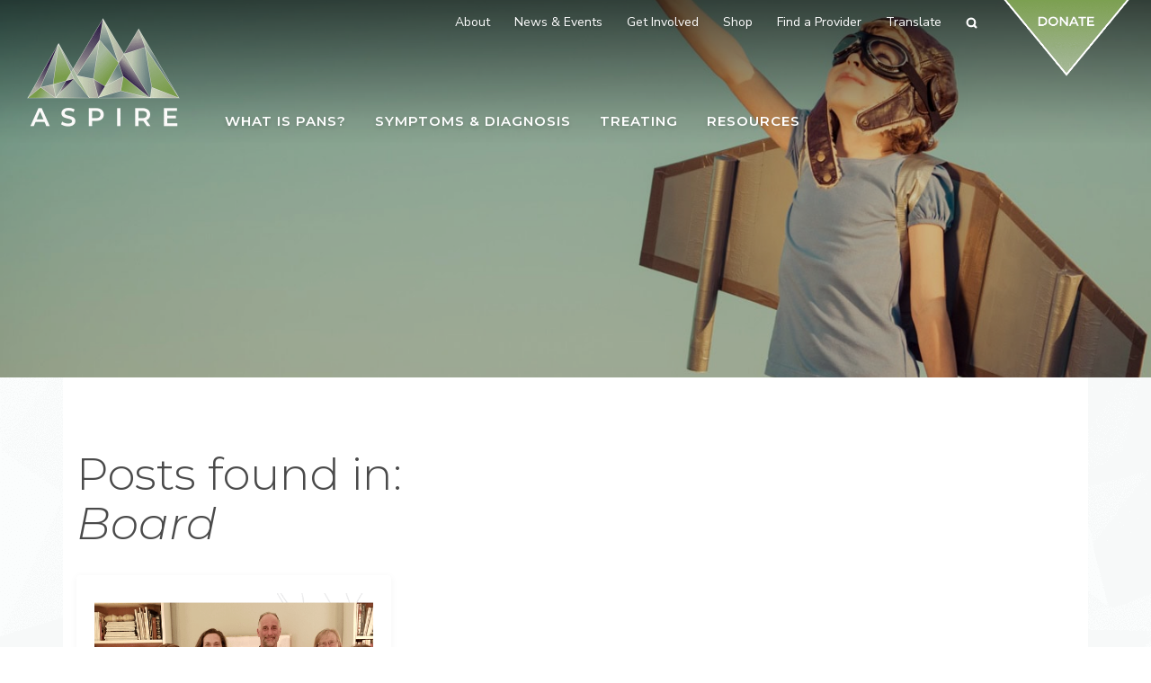

--- FILE ---
content_type: text/html; charset=UTF-8
request_url: https://aspire.care/tag/board/
body_size: 12480
content:
<!doctype html>
<html lang="en-US">
<head>
	<meta http-equiv="Content-Type" content="text/html; charset=UTF-8" />
	<meta name="viewport" content="width=device-width, initial-scale=1, shrink-to-fit=no">
	<link rel="shortcut icon" href="https://aspire.care/wp-content/themes/aspire-nineteen/assets/images/favicon.png" />

	<title>Board Archives - Aspire</title>

	<link rel="profile" href="//gmpg.org/xfn/11" />
	<link href="https://fonts.googleapis.com/css?family=Montserrat:300,300i,600,600i|Nunito+Sans:400,400i,700,700i&display=swap" rel="stylesheet">

	<script>var et_site_url='https://aspire.care';var et_post_id='0';function et_core_page_resource_fallback(a,b){"undefined"===typeof b&&(b=a.sheet.cssRules&&0===a.sheet.cssRules.length);b&&(a.onerror=null,a.onload=null,a.href?a.href=et_site_url+"/?et_core_page_resource="+a.id+et_post_id:a.src&&(a.src=et_site_url+"/?et_core_page_resource="+a.id+et_post_id))}
</script><meta name='robots' content='index, follow, max-image-preview:large, max-snippet:-1, max-video-preview:-1' />

	<!-- This site is optimized with the Yoast SEO plugin v26.7 - https://yoast.com/wordpress/plugins/seo/ -->
	<link rel="canonical" href="https://aspire.care/tag/board/" />
	<meta property="og:locale" content="en_US" />
	<meta property="og:type" content="article" />
	<meta property="og:title" content="Board Archives - Aspire" />
	<meta property="og:url" content="https://aspire.care/tag/board/" />
	<meta property="og:site_name" content="Aspire" />
	<meta property="og:image" content="https://aspire.care/wp-content/uploads/SEO-Social-FB-Cover-Link-Image2-1024x537.png" />
	<meta property="og:image:width" content="1024" />
	<meta property="og:image:height" content="537" />
	<meta property="og:image:type" content="image/png" />
	<meta name="twitter:card" content="summary_large_image" />
	<meta name="twitter:site" content="@ASPIREpans" />
	<script type="application/ld+json" class="yoast-schema-graph">{"@context":"https://schema.org","@graph":[{"@type":"CollectionPage","@id":"https://aspire.care/tag/board/","url":"https://aspire.care/tag/board/","name":"Board Archives - Aspire","isPartOf":{"@id":"https://aspire.care/#website"},"primaryImageOfPage":{"@id":"https://aspire.care/tag/board/#primaryimage"},"image":{"@id":"https://aspire.care/tag/board/#primaryimage"},"thumbnailUrl":"https://aspire.care/wp-content/uploads/1.png","breadcrumb":{"@id":"https://aspire.care/tag/board/#breadcrumb"},"inLanguage":"en-US"},{"@type":"ImageObject","inLanguage":"en-US","@id":"https://aspire.care/tag/board/#primaryimage","url":"https://aspire.care/wp-content/uploads/1.png","contentUrl":"https://aspire.care/wp-content/uploads/1.png","width":529,"height":529},{"@type":"BreadcrumbList","@id":"https://aspire.care/tag/board/#breadcrumb","itemListElement":[{"@type":"ListItem","position":1,"name":"Home","item":"https://aspire.care/"},{"@type":"ListItem","position":2,"name":"Board"}]},{"@type":"WebSite","@id":"https://aspire.care/#website","url":"https://aspire.care/","name":"Aspire","description":"Alliance to Solve PANS &amp; Immune-Related Encephalopathies","publisher":{"@id":"https://aspire.care/#organization"},"potentialAction":[{"@type":"SearchAction","target":{"@type":"EntryPoint","urlTemplate":"https://aspire.care/?s={search_term_string}"},"query-input":{"@type":"PropertyValueSpecification","valueRequired":true,"valueName":"search_term_string"}}],"inLanguage":"en-US"},{"@type":"Organization","@id":"https://aspire.care/#organization","name":"Alliance to Solve PANS & Immune-Related Encephalopathies","url":"https://aspire.care/","logo":{"@type":"ImageObject","inLanguage":"en-US","@id":"https://aspire.care/#/schema/logo/image/","url":"http://aspire.care/wp-content/uploads/logo_apsire_no_tagline_color_color_text@2x.png","contentUrl":"http://aspire.care/wp-content/uploads/logo_apsire_no_tagline_color_color_text@2x.png","width":340,"height":242,"caption":"Alliance to Solve PANS & Immune-Related Encephalopathies"},"image":{"@id":"https://aspire.care/#/schema/logo/image/"},"sameAs":["https://www.facebook.com/aspirepans","https://x.com/ASPIREpans","https://www.instagram.com/aspirepans/","https://www.linkedin.com/company/aspire-alliance-to-solve-pans-immune-related-encephalopathies/about/","https://www.youtube.com/channel/UCPpe-fsN1ms6JVLRQ5AIDig"]}]}</script>
	<!-- / Yoast SEO plugin. -->


<link rel="alternate" type="application/rss+xml" title="Aspire &raquo; Feed" href="https://aspire.care/feed/" />
<link rel="alternate" type="application/rss+xml" title="Aspire &raquo; Comments Feed" href="https://aspire.care/comments/feed/" />
<link rel="alternate" type="text/calendar" title="Aspire &raquo; iCal Feed" href="https://aspire.care/events/?ical=1" />
<link rel="alternate" type="application/rss+xml" title="Aspire &raquo; Board Tag Feed" href="https://aspire.care/tag/board/feed/" />
<style id='wp-img-auto-sizes-contain-inline-css' type='text/css'>
img:is([sizes=auto i],[sizes^="auto," i]){contain-intrinsic-size:3000px 1500px}
/*# sourceURL=wp-img-auto-sizes-contain-inline-css */
</style>
<link rel='stylesheet' id='woocommerce-layout-css' href='https://aspire.care/wp-content/plugins/woocommerce/assets/css/woocommerce-layout.css' type='text/css' media='all' />
<link rel='stylesheet' id='woocommerce-smallscreen-css' href='https://aspire.care/wp-content/plugins/woocommerce/assets/css/woocommerce-smallscreen.css' type='text/css' media='only screen and (max-width: 992px)' />
<link rel='stylesheet' id='woocommerce-general-css' href='https://aspire.care/wp-content/plugins/woocommerce/assets/css/woocommerce.css' type='text/css' media='all' />
<style id='woocommerce-inline-inline-css' type='text/css'>
.woocommerce form .form-row .required { visibility: visible; }
/*# sourceURL=woocommerce-inline-inline-css */
</style>
<link rel='stylesheet' id='et_monarch-css-css' href='https://aspire.care/wp-content/plugins/monarch/css/style.css' type='text/css' media='all' />
<link rel='stylesheet' id='bootstrap-css' href='https://aspire.care/wp-content/themes/aspire-nineteen/assets/css/bootstrap.min.css' type='text/css' media='all' />
<link rel='stylesheet' id='owlstyles-css' href='https://aspire.care/wp-content/themes/aspire-nineteen/assets/css/owl.carousel.min.css' type='text/css' media='all' />
<link rel='stylesheet' id='animate-css' href='https://aspire.care/wp-content/themes/aspire-nineteen/assets/css/animate.min.css' type='text/css' media='all' />
<link rel='stylesheet' id='biscuit-css' href='https://aspire.care/wp-content/themes/aspire-nineteen/style.css' type='text/css' media='all' />
<script type="text/javascript" src="https://aspire.care/wp-includes/js/jquery/jquery.min.js" id="jquery-core-js"></script>
<script type="text/javascript" src="https://aspire.care/wp-includes/js/jquery/jquery-migrate.min.js" id="jquery-migrate-js"></script>
<script type="text/javascript" src="https://aspire.care/wp-content/plugins/woocommerce/assets/js/jquery-blockui/jquery.blockUI.min.js" id="wc-jquery-blockui-js" defer="defer" data-wp-strategy="defer"></script>
<script type="text/javascript" id="wc-add-to-cart-js-extra">
/* <![CDATA[ */
var wc_add_to_cart_params = {"ajax_url":"/wp-admin/admin-ajax.php","wc_ajax_url":"/?wc-ajax=%%endpoint%%","i18n_view_cart":"View cart","cart_url":"https://aspire.care/cart/","is_cart":"","cart_redirect_after_add":"yes"};
//# sourceURL=wc-add-to-cart-js-extra
/* ]]> */
</script>
<script type="text/javascript" src="https://aspire.care/wp-content/plugins/woocommerce/assets/js/frontend/add-to-cart.min.js" id="wc-add-to-cart-js" defer="defer" data-wp-strategy="defer"></script>
<script type="text/javascript" src="https://aspire.care/wp-content/plugins/woocommerce/assets/js/js-cookie/js.cookie.min.js" id="wc-js-cookie-js" defer="defer" data-wp-strategy="defer"></script>
<script type="text/javascript" id="woocommerce-js-extra">
/* <![CDATA[ */
var woocommerce_params = {"ajax_url":"/wp-admin/admin-ajax.php","wc_ajax_url":"/?wc-ajax=%%endpoint%%","i18n_password_show":"Show password","i18n_password_hide":"Hide password"};
//# sourceURL=woocommerce-js-extra
/* ]]> */
</script>
<script type="text/javascript" src="https://aspire.care/wp-content/plugins/woocommerce/assets/js/frontend/woocommerce.min.js" id="woocommerce-js" defer="defer" data-wp-strategy="defer"></script>
<script type="text/javascript" src="https://aspire.care/wp-content/plugins/woocommerce/assets/js/flexslider/jquery.flexslider.min.js" id="wc-flexslider-js" defer="defer" data-wp-strategy="defer"></script>
<link rel="https://api.w.org/" href="https://aspire.care/wp-json/" /><link rel="alternate" title="JSON" type="application/json" href="https://aspire.care/wp-json/wp/v2/tags/118" /><link rel="EditURI" type="application/rsd+xml" title="RSD" href="https://aspire.care/xmlrpc.php?rsd" />

		<!-- GA Google Analytics @ https://m0n.co/ga -->
		<script async src="https://www.googletagmanager.com/gtag/js?id=UA-144096536-1"></script>
		<script>
			window.dataLayer = window.dataLayer || [];
			function gtag(){dataLayer.push(arguments);}
			gtag('js', new Date());
			gtag('config', 'UA-144096536-1');
		</script>

	<meta name="tec-api-version" content="v1"><meta name="tec-api-origin" content="https://aspire.care"><link rel="alternate" href="https://aspire.care/wp-json/tribe/events/v1/events/?tags=board" /><style type="text/css" id="et-bloom-custom-css">
					.et_bloom .et_bloom_optin_1 .et_bloom_form_content { background-color: #799d4b !important; } .et_bloom .et_bloom_optin_1 .et_bloom_form_container .et_bloom_form_header { background-color: #ffffff !important; } .et_bloom .et_bloom_optin_1 .carrot_edge .et_bloom_form_content:before { border-top-color: #ffffff !important; } .et_bloom .et_bloom_optin_1 .carrot_edge.et_bloom_form_right .et_bloom_form_content:before, .et_bloom .et_bloom_optin_1 .carrot_edge.et_bloom_form_left .et_bloom_form_content:before { border-top-color: transparent !important; border-left-color: #ffffff !important; }
						@media only screen and ( max-width: 767px ) {.et_bloom .et_bloom_optin_1 .carrot_edge.et_bloom_form_right .et_bloom_form_content:before { border-top-color: #ffffff !important; border-left-color: transparent !important; }.et_bloom .et_bloom_optin_1 .carrot_edge.et_bloom_form_left .et_bloom_form_content:after { border-bottom-color: #ffffff !important; border-left-color: transparent !important; }
						}.et_bloom .et_bloom_optin_1 .et_bloom_form_content button { background-color: #ffffff !important; } .et_bloom .et_bloom_optin_1 .et_bloom_form_content .et_bloom_fields i { color: #ffffff !important; } .et_bloom .et_bloom_optin_1 .et_bloom_form_content .et_bloom_custom_field_radio i:before { background: #ffffff !important; } .et_bloom .et_bloom_optin_1 .et_bloom_form_content button { background-color: #ffffff !important; } .et_bloom .et_bloom_optin_1 .et_bloom_form_container h2, .et_bloom .et_bloom_optin_1 .et_bloom_form_container h2 span, .et_bloom .et_bloom_optin_1 .et_bloom_form_container h2 strong { font-family: "Open Sans", Helvetica, Arial, Lucida, sans-serif; }.et_bloom .et_bloom_optin_1 .et_bloom_form_container p, .et_bloom .et_bloom_optin_1 .et_bloom_form_container p span, .et_bloom .et_bloom_optin_1 .et_bloom_form_container p strong, .et_bloom .et_bloom_optin_1 .et_bloom_form_container form input, .et_bloom .et_bloom_optin_1 .et_bloom_form_container form button span { font-family: "Open Sans", Helvetica, Arial, Lucida, sans-serif; } 
				</style><link rel="preload" href="https://aspire.care/wp-content/plugins/bloom/core/admin/fonts/modules.ttf" as="font" crossorigin="anonymous"><style type="text/css" id="et-social-custom-css">
				 
			</style>	<noscript><style>.woocommerce-product-gallery{ opacity: 1 !important; }</style></noscript>
	<style type="text/css">.recentcomments a{display:inline !important;padding:0 !important;margin:0 !important;}</style>
<link rel='stylesheet' id='wc-blocks-style-css' href='https://aspire.care/wp-content/plugins/woocommerce/assets/client/blocks/wc-blocks.css' type='text/css' media='all' />
<link rel='stylesheet' id='wc-stripe-blocks-checkout-style-css' href='https://aspire.care/wp-content/plugins/woocommerce-gateway-stripe/build/upe-blocks.css' type='text/css' media='all' />
<link rel='stylesheet' id='et_bloom-css-css' href='https://aspire.care/wp-content/plugins/bloom/css/style.css' type='text/css' media='all' />
</head>

<body class="archive tag tag-board tag-118 wp-theme-aspire-nineteen theme-aspire-nineteen woocommerce-no-js tribe-no-js et_bloom et_monarch aspire-quarterly-board-meeting modula-best-grid-gallery" itemscope itemtype="http://schema.org/WebPage">
<a href="#content" class="sr-only">Skip to main content</a>

	<!-- HEADER -->
	<div class="container-fluid d-print-none">
		<div class="row">

			<header role="heading">

				<nav class="navbar fixed-top navbar-expand-lg nav-large" role="navigation" itemscope="itemscope" itemtype="http://schema.org/SiteNavigationElement">

					<div class="logo" itemscope itemtype="http://schema.org/Organization">
						<a href="https://aspire.care/" title="Aspire" rel="home" itemprop="url"><img itemprop="logo" src="https://aspire.care/wp-content/themes/aspire-nineteen/assets/images/logo_apsire_no_tagline_color_white_text@2x.png" alt="Aspire"></a>
					</div>

					<div class="secondary-menu">
						<ul id="menu-secondary-navigation" class="sf-menu">

							<li id="menu-item-1793" class="menu-item menu-item-type-custom menu-item-object-custom menu-item-has-children menu-item-1793 depth-0"><a href="#" class="link link-depth-0"><span>About</span></a>
<ul class="sub-menu">
	<li id="menu-item-19780" class="menu-item menu-item-type-post_type menu-item-object-page menu-item-19780 depth-1"><a href="https://aspire.care/about/2025-year-in-review/" class="link link-depth-1"><span>2025 Year in Review</span></a></li>
	<li id="menu-item-19736" class="menu-item menu-item-type-post_type menu-item-object-page menu-item-19736 depth-1"><a href="https://aspire.care/about/provide-hope-donate-to-aspire-today/" class="link link-depth-1"><span>Provide Hope – Donate to ASPIRE Today !</span></a></li>
	<li id="menu-item-358" class="menu-item menu-item-type-post_type menu-item-object-page menu-item-358 depth-1"><a href="https://aspire.care/about/mission-goals-vision/" class="link link-depth-1"><span>Mission, Goals, &#038; Vision</span></a></li>
	<li id="menu-item-12340" class="menu-item menu-item-type-post_type menu-item-object-page menu-item-12340 depth-1"><a href="https://aspire.care/resources/aspire-chitchat/" class="link link-depth-1"><span>ASPIRE ChitChat Meetings</span></a></li>
	<li id="menu-item-359" class="menu-item menu-item-type-post_type menu-item-object-page menu-item-359 depth-1"><a href="https://aspire.care/about/our-story/" class="link link-depth-1"><span>Our Story</span></a></li>
	<li id="menu-item-360" class="menu-item menu-item-type-post_type menu-item-object-page menu-item-360 depth-1"><a href="https://aspire.care/about/aspire-board/" class="link link-depth-1"><span>ASPIRE Board</span></a></li>
	<li id="menu-item-1454" class="menu-item menu-item-type-post_type menu-item-object-page menu-item-1454 depth-1"><a href="https://aspire.care/about/professional-advisory-board/" class="link link-depth-1"><span>Professional Advisory Board</span></a></li>
	<li id="menu-item-6986" class="menu-item menu-item-type-post_type menu-item-object-page menu-item-6986 depth-1"><a href="https://aspire.care/about/contact-us/" class="link link-depth-1"><span>Contact Us</span></a></li>
</ul>
</li>
<li id="menu-item-1794" class="menu-item menu-item-type-custom menu-item-object-custom menu-item-has-children menu-item-1794 depth-0"><a href="#" class="link link-depth-0"><span>News &#038; Events</span></a>
<ul class="sub-menu">
	<li id="menu-item-14944" class="menu-item menu-item-type-post_type menu-item-object-page menu-item-14944 depth-1"><a href="https://aspire.care/resources/aspire-pans-pandas-webinars/" class="link link-depth-1"><span>ASPIRE PANS PANDAS Webinars</span></a></li>
	<li id="menu-item-13598" class="menu-item menu-item-type-post_type menu-item-object-page menu-item-13598 depth-1"><a href="https://aspire.care/get-involved/pans-pandas-awareness-day/" class="link link-depth-1"><span>Awareness Day</span></a></li>
	<li id="menu-item-489" class="menu-item menu-item-type-custom menu-item-object-custom menu-item-489 depth-1"><a href="/events/" class="link link-depth-1"><span>Events</span></a></li>
	<li id="menu-item-7605" class="menu-item menu-item-type-post_type menu-item-object-page menu-item-7605 depth-1"><a href="https://aspire.care/news-events/blog/" class="link link-depth-1"><span>Blog</span></a></li>
	<li id="menu-item-353" class="menu-item menu-item-type-post_type menu-item-object-page menu-item-353 depth-1"><a href="https://aspire.care/news-events/pans-in-the-news/" class="link link-depth-1"><span>PANS In the News</span></a></li>
	<li id="menu-item-354" class="menu-item menu-item-type-post_type menu-item-object-page menu-item-354 depth-1"><a href="https://aspire.care/news-events/press-room/" class="link link-depth-1"><span>Press Room</span></a></li>
	<li id="menu-item-11891" class="menu-item menu-item-type-post_type menu-item-object-page menu-item-11891 depth-1"><a href="https://aspire.care/news-events/post-presentation-survey/" class="link link-depth-1"><span>Post Presentation Survey</span></a></li>
	<li id="menu-item-355" class="menu-item menu-item-type-post_type menu-item-object-page menu-item-355 depth-1"><a href="https://aspire.care/news-events/subscribe/" class="link link-depth-1"><span>Subscribe</span></a></li>
</ul>
</li>
<li id="menu-item-1795" class="menu-item menu-item-type-custom menu-item-object-custom menu-item-has-children menu-item-1795 depth-0"><a href="#" class="link link-depth-0"><span>Get Involved</span></a>
<ul class="sub-menu">
	<li id="menu-item-19786" class="menu-item menu-item-type-post_type menu-item-object-page menu-item-19786 depth-1"><a href="https://aspire.care/about/2025-year-in-review/" class="link link-depth-1"><span>2025 Year in Review</span></a></li>
	<li id="menu-item-19737" class="menu-item menu-item-type-post_type menu-item-object-page menu-item-19737 depth-1"><a href="https://aspire.care/about/provide-hope-donate-to-aspire-today/" class="link link-depth-1"><span>Provide Hope – Donate to ASPIRE Today !</span></a></li>
	<li id="menu-item-11285" class="menu-item menu-item-type-post_type menu-item-object-page menu-item-11285 depth-1"><a href="https://aspire.care/resources/pans-pandas-brochures-and-handouts/" class="link link-depth-1"><span>PANS PANDAS Brochures &#038; Handouts</span></a></li>
	<li id="menu-item-13597" class="menu-item menu-item-type-post_type menu-item-object-page menu-item-13597 depth-1"><a href="https://aspire.care/get-involved/pans-pandas-awareness-day/" class="link link-depth-1"><span>Awareness Day</span></a></li>
	<li id="menu-item-364" class="menu-item menu-item-type-post_type menu-item-object-page menu-item-364 depth-1"><a href="https://aspire.care/get-involved/volunteer/" class="link link-depth-1"><span>Volunteer</span></a></li>
	<li id="menu-item-6987" class="menu-item menu-item-type-post_type menu-item-object-page menu-item-6987 depth-1"><a href="https://aspire.care/get-involved/donate-plasma-today/" class="link link-depth-1"><span>Donate Plasma Today</span></a></li>
	<li id="menu-item-365" class="menu-item menu-item-type-post_type menu-item-object-page menu-item-365 depth-1"><a href="https://aspire.care/get-involved/pans-pandas-legislation/" class="link link-depth-1"><span>Legislative Action</span></a></li>
	<li id="menu-item-1450" class="menu-item menu-item-type-post_type menu-item-object-page menu-item-1450 depth-1"><a href="https://aspire.care/get-involved/share-your-story/" class="link link-depth-1"><span>Share Your Story</span></a></li>
	<li id="menu-item-9793" class="menu-item menu-item-type-post_type menu-item-object-page menu-item-9793 depth-1"><a href="https://aspire.care/get-involved/enroll-in-current-studies/" class="link link-depth-1"><span>Enroll in Current Studies</span></a></li>
</ul>
</li>
<li id="menu-item-12020" class="menu-item menu-item-type-custom menu-item-object-custom menu-item-12020 depth-0"><a target="_blank" href="https://aspire-store.myspreadshop.com/" class="link link-depth-0"><span>Shop</span></a></li>
<li id="menu-item-1749" class="menu-item menu-item-type-post_type menu-item-object-page menu-item-1749 depth-0"><a href="https://aspire.care/treating-pans/find-a-provider/" class="link link-depth-0"><span>Find a Provider</span></a></li>

							        						<!-- <li class="menu-item depth-0"><a href="/cart/" class="link link-depth-0">Cart</a></li> -->
    						
							<li class="menu-item menu-item-has-children depth-0"><a href="#" class="link link-depth-0">Translate</a>
								<ul class="sub-menu" style="display: none;">
									<li class="menu-item depth-1"><div class="gtranslate_wrapper" id="gt-wrapper-11333174"></div></li>
								</ul>
							</li>

							<li class="menu-item depth-0">
								<a data-toggle="modal" data-target=".searchModal"><i data-feather="search"></i><span class="sr-only">Search</span></a>
							</li>

							<li class="menu-item depth-0 btn-donate">
								<a class="link link-depth-0" href="/donate/" role="button">
									<img src="https://aspire.care/wp-content/themes/aspire-nineteen/assets/images/btn_donate@2x.png" alt="Donate" width="144" height="88">
								</a>
							</li>

						</ul>
				    </div><!--/.secondary-menu-->

					<div class="desktop-menu">
						<ul id="menu-primary-navigation" class="sf-menu">

							<li id="menu-item-1796" class="menu-item menu-item-type-custom menu-item-object-custom menu-item-has-children menu-item-1796 depth-0"><a href="#" class="link link-depth-0"><span>What is PANS?</span></a>
<ul class="sub-menu">
	<li id="menu-item-320" class="menu-item menu-item-type-post_type menu-item-object-page menu-item-320 depth-1"><a href="https://aspire.care/what-is-pans/definition/" class="link link-depth-1"><span>Definition</span></a></li>
	<li id="menu-item-321" class="menu-item menu-item-type-post_type menu-item-object-page menu-item-321 depth-1"><a href="https://aspire.care/what-is-pans/causes/" class="link link-depth-1"><span>Causes</span></a></li>
	<li id="menu-item-15616" class="menu-item menu-item-type-post_type menu-item-object-page menu-item-15616 depth-1"><a href="https://aspire.care/what-is-pans/syndrome-vs-disorder/" class="link link-depth-1"><span>Syndrome vs Disorder</span></a></li>
	<li id="menu-item-322" class="menu-item menu-item-type-post_type menu-item-object-page menu-item-322 depth-1"><a href="https://aspire.care/what-is-pans/who-gets-pans/" class="link link-depth-1"><span>Who Gets PANS/PANDAS?</span></a></li>
	<li id="menu-item-323" class="menu-item menu-item-type-post_type menu-item-object-page menu-item-323 depth-1"><a href="https://aspire.care/what-is-pans/faqs-about-pans-pandas/" class="link link-depth-1"><span>FAQs about PANS PANDAS</span></a></li>
	<li id="menu-item-13706" class="menu-item menu-item-type-post_type menu-item-object-page menu-item-13706 depth-1"><a href="https://aspire.care/what-is-pans/team-approach-needed/" class="link link-depth-1"><span>Team Approach Needed</span></a></li>
	<li id="menu-item-13811" class="menu-item menu-item-type-post_type menu-item-object-page menu-item-13811 depth-1"><a href="https://aspire.care/what-is-pans/clinical-urgency-of-diagnosing-treating/" class="link link-depth-1"><span>Clinical Urgency of Diagnosing &#038; Treating</span></a></li>
	<li id="menu-item-13844" class="menu-item menu-item-type-post_type menu-item-object-page menu-item-13844 depth-1"><a href="https://aspire.care/what-is-pans/caregiver-experience/" class="link link-depth-1"><span>Caregiver Experience</span></a></li>
</ul>
</li>
<li id="menu-item-1797" class="menu-item menu-item-type-custom menu-item-object-custom menu-item-has-children menu-item-1797 depth-0"><a href="#" class="link link-depth-0"><span>Symptoms &#038; Diagnosis</span></a>
<ul class="sub-menu">
	<li id="menu-item-326" class="menu-item menu-item-type-post_type menu-item-object-page menu-item-326 depth-1"><a href="https://aspire.care/symptoms-diagnosis/symptoms/" class="link link-depth-1"><span>PANS PANDAS Symptoms</span></a></li>
	<li id="menu-item-15687" class="menu-item menu-item-type-post_type menu-item-object-page menu-item-15687 depth-1"><a href="https://aspire.care/symptoms-diagnosis/pans-pandas-disease-course/" class="link link-depth-1"><span>PANS PANDAS Disease Course</span></a></li>
	<li id="menu-item-15686" class="menu-item menu-item-type-post_type menu-item-object-page menu-item-15686 depth-1"><a href="https://aspire.care/symptoms-diagnosis/pans-pandas-symptom-severity/" class="link link-depth-1"><span>PANS PANDAS Symptom Severity</span></a></li>
	<li id="menu-item-327" class="menu-item menu-item-type-post_type menu-item-object-page menu-item-327 depth-1"><a href="https://aspire.care/symptoms-diagnosis/diagnosing/" class="link link-depth-1"><span>Diagnosing PANS and PANDAS</span></a></li>
	<li id="menu-item-329" class="menu-item menu-item-type-post_type menu-item-object-page menu-item-329 depth-1"><a href="https://aspire.care/symptoms-diagnosis/symptom-tracking-tools/" class="link link-depth-1"><span>Symptom Tracking Tools</span></a></li>
	<li id="menu-item-330" class="menu-item menu-item-type-post_type menu-item-object-page menu-item-330 depth-1"><a href="https://aspire.care/symptoms-diagnosis/pans_pandas_appointment_preparation/" class="link link-depth-1"><span>PANS PANDAS Appointment Preparation</span></a></li>
	<li id="menu-item-2378" class="menu-item menu-item-type-post_type menu-item-object-page menu-item-2378 depth-1"><a href="https://aspire.care/symptoms-diagnosis/pans_pandas_clinician_information/" class="link link-depth-1"><span>PANS PANDAS Information for Clinicians</span></a></li>
	<li id="menu-item-13699" class="menu-item menu-item-type-post_type menu-item-object-page menu-item-13699 depth-1"><a href="https://aspire.care/symptoms-diagnosis/roadblocks-to-a-pans-pandas-diagnosis/" class="link link-depth-1"><span>Roadblocks to a PANS PANDAS Diagnosis</span></a></li>
</ul>
</li>
<li id="menu-item-1798" class="menu-item menu-item-type-custom menu-item-object-custom menu-item-has-children menu-item-1798 depth-0"><a href="#" class="link link-depth-0"><span>Treating</span></a>
<ul class="sub-menu">
	<li id="menu-item-332" class="menu-item menu-item-type-post_type menu-item-object-page menu-item-332 depth-1"><a href="https://aspire.care/treating-pans/treating-pans-pandas/" class="link link-depth-1"><span>Treating PANS and PANDAS</span></a></li>
	<li id="menu-item-2204" class="menu-item menu-item-type-post_type menu-item-object-page menu-item-2204 depth-1"><a href="https://aspire.care/treating-pans/pans-at-school/" class="link link-depth-1"><span>PANS and PANDAS at School</span></a></li>
	<li id="menu-item-334" class="menu-item menu-item-type-post_type menu-item-object-page menu-item-334 depth-1"><a href="https://aspire.care/treating-pans/medications/" class="link link-depth-1"><span>Medications</span></a></li>
	<li id="menu-item-13799" class="menu-item menu-item-type-post_type menu-item-object-page menu-item-13799 depth-1"><a href="https://aspire.care/treating-pans/behavioral-health-pans-pandas/" class="link link-depth-1"><span>Behavioral Health</span></a></li>
	<li id="menu-item-10819" class="menu-item menu-item-type-post_type menu-item-object-page menu-item-10819 depth-1"><a href="https://aspire.care/treating-pans/pans-pandas-complementary-therapies/" class="link link-depth-1"><span>Additional Therapies</span></a></li>
	<li id="menu-item-333" class="menu-item menu-item-type-post_type menu-item-object-page menu-item-333 depth-1"><a href="https://aspire.care/treating-pans/find-a-provider/" class="link link-depth-1"><span>Find a Provider</span></a></li>
</ul>
</li>
<li id="menu-item-1800" class="menu-item menu-item-type-custom menu-item-object-custom menu-item-has-children menu-item-1800 depth-0 mega-menu custom right"><a href="#" class="link link-depth-0"><span>Resources</span></a>
<ul class="sub-menu" style="width: 370px">
	<li id="menu-item-350" class="menu-item menu-item-type-custom menu-item-object-custom menu-item-has-children menu-item-350 depth-1 no-link xs"><a class="no-title"></a>
	<ul class="sub-menu">
		<li id="menu-item-19782" class="menu-item menu-item-type-post_type menu-item-object-page menu-item-19782 depth-2"><a href="https://aspire.care/about/2025-year-in-review/" class="link link-depth-2"><span>2025 Year in Review</span></a></li>
		<li id="menu-item-19734" class="menu-item menu-item-type-post_type menu-item-object-page menu-item-19734 depth-2"><a href="https://aspire.care/about/provide-hope-donate-to-aspire-today/" class="link link-depth-2"><span>Provide Hope – Donate to ASPIRE Today !</span></a></li>
		<li id="menu-item-10860" class="menu-item menu-item-type-post_type menu-item-object-page menu-item-10860 depth-2"><a href="https://aspire.care/resources/pans-pandas-brochures-and-handouts/" class="link link-depth-2"><span>PANS PANDAS Brochures &#038; Handouts</span></a></li>
		<li id="menu-item-14943" class="menu-item menu-item-type-post_type menu-item-object-page menu-item-14943 depth-2"><a href="https://aspire.care/resources/aspire-pans-pandas-webinars/" class="link link-depth-2"><span>ASPIRE PANS PANDAS Webinars</span></a></li>
		<li id="menu-item-346" class="menu-item menu-item-type-post_type menu-item-object-page menu-item-346 depth-2"><a href="https://aspire.care/resources/schools-educators-pans-pandas/" class="link link-depth-2"><span>Schools &#038; Educators</span></a></li>
		<li id="menu-item-12342" class="menu-item menu-item-type-post_type menu-item-object-page menu-item-12342 depth-2"><a href="https://aspire.care/resources/aspire-chitchat/" class="link link-depth-2"><span>ASPIRE ChitChat Meetings</span></a></li>
		<li id="menu-item-10100" class="menu-item menu-item-type-post_type menu-item-object-page menu-item-10100 depth-2"><a href="https://aspire.care/resources/tick-borne-infections/" class="link link-depth-2"><span>Tick-Borne Infections</span></a></li>
		<li id="menu-item-11803" class="menu-item menu-item-type-post_type menu-item-object-page menu-item-11803 depth-2"><a href="https://aspire.care/resources/legislative-resources/" class="link link-depth-2"><span>Legislative Action Updates</span></a></li>
		<li id="menu-item-347" class="menu-item menu-item-type-post_type menu-item-object-page menu-item-347 depth-2"><a href="https://aspire.care/resources/clinicians/" class="link link-depth-2"><span>Clinicians</span></a></li>
		<li id="menu-item-1445" class="menu-item menu-item-type-post_type menu-item-object-page menu-item-1445 depth-2"><a href="https://aspire.care/resources/family-stories/" class="link link-depth-2"><span>PANS Patient &#038; Family Stories</span></a></li>
		<li id="menu-item-344" class="menu-item menu-item-type-post_type menu-item-object-page menu-item-344 depth-2"><a href="https://aspire.care/resources/research/" class="link link-depth-2"><span>Research</span></a></li>
		<li id="menu-item-348" class="menu-item menu-item-type-post_type menu-item-object-page menu-item-348 depth-2"><a href="https://aspire.care/resources/podcasts-videos/" class="link link-depth-2"><span>Podcasts &#038; Videos</span></a></li>
		<li id="menu-item-345" class="menu-item menu-item-type-post_type menu-item-object-page menu-item-345 depth-2"><a href="https://aspire.care/resources/families-parents-caregivers/" class="link link-depth-2"><span>Family Resources</span></a></li>
		<li id="menu-item-13289" class="menu-item menu-item-type-post_type menu-item-object-page menu-item-13289 depth-2"><a href="https://aspire.care/resources/tips-for-pans-pandas/" class="link link-depth-2"><span>Tips for PANS PANDAS</span></a></li>
		<li id="menu-item-13822" class="menu-item menu-item-type-post_type menu-item-object-page menu-item-13822 depth-2"><a href="https://aspire.care/resources/events/" class="link link-depth-2"><span>Events &#038; Special Projects</span></a></li>
		<li id="menu-item-477" class="menu-item menu-item-type-post_type menu-item-object-page menu-item-477 depth-2"><a href="https://aspire.care/resources/books/" class="link link-depth-2"><span>Books</span></a></li>
		<li id="menu-item-10420" class="menu-item menu-item-type-post_type menu-item-object-page menu-item-10420 depth-2"><a href="https://aspire.care/news-events/blog/" class="link link-depth-2"><span>Blog</span></a></li>
	</ul>
</li>
</ul>
</li>

						</ul>
					</div><!--/.desktop-menu-->

					<a class="btn btn-white mobile-nav-button" href="/donate/" role="button">Donate</a>

					<button class="navbar-toggler" type="button" data-toggle="collapse" data-target="#mobileNav" aria-controls="mobileNav" aria-expanded="false" aria-label="Toggle navigation">
						<div class="nav-hamburger" id="mobile-toggle">
							<span></span>
							<span></span>
							<span></span>
							<span></span>
						</div>
      				</button>

					<!-- MOBILE MENU -->
					<div class="collapse navbar-collapse mobile-menu" id="mobileNav">
						<ul id="menu-mobile-navigation" class="open-mobile-menu"><li id="menu-item-2282" class="menu-item menu-item-type-post_type menu-item-object-page menu-item-has-children menu-item-2282"><a href="https://aspire.care/what-is-pans/">What is PANS?</a>
<ul class="sub-menu">
	<li id="menu-item-2283" class="menu-item menu-item-type-post_type menu-item-object-page menu-item-2283"><a href="https://aspire.care/what-is-pans/definition/">Definition</a></li>
	<li id="menu-item-2284" class="menu-item menu-item-type-post_type menu-item-object-page menu-item-2284"><a href="https://aspire.care/what-is-pans/causes/">Causes</a></li>
	<li id="menu-item-15617" class="menu-item menu-item-type-post_type menu-item-object-page menu-item-15617"><a href="https://aspire.care/what-is-pans/syndrome-vs-disorder/">Syndrome vs Disorder</a></li>
	<li id="menu-item-2285" class="menu-item menu-item-type-post_type menu-item-object-page menu-item-2285"><a href="https://aspire.care/what-is-pans/who-gets-pans/">Who Gets PANS/PANDAS?</a></li>
	<li id="menu-item-2286" class="menu-item menu-item-type-post_type menu-item-object-page menu-item-2286"><a href="https://aspire.care/what-is-pans/faqs-about-pans-pandas/">FAQs about PANS PANDAS</a></li>
	<li id="menu-item-13705" class="menu-item menu-item-type-post_type menu-item-object-page menu-item-13705"><a href="https://aspire.care/what-is-pans/team-approach-needed/">Team Approach Needed</a></li>
	<li id="menu-item-13812" class="menu-item menu-item-type-post_type menu-item-object-page menu-item-13812"><a href="https://aspire.care/what-is-pans/clinical-urgency-of-diagnosing-treating/">Clinical Urgency of Diagnosing &#038; Treating</a></li>
	<li id="menu-item-13845" class="menu-item menu-item-type-post_type menu-item-object-page menu-item-13845"><a href="https://aspire.care/what-is-pans/caregiver-experience/">Caregiver Experience</a></li>
</ul>
</li>
<li id="menu-item-2288" class="menu-item menu-item-type-post_type menu-item-object-page menu-item-has-children menu-item-2288"><a href="https://aspire.care/symptoms-diagnosis/">Symptoms &#038; Diagnosis</a>
<ul class="sub-menu">
	<li id="menu-item-2289" class="menu-item menu-item-type-post_type menu-item-object-page menu-item-2289"><a href="https://aspire.care/symptoms-diagnosis/symptoms/">PANS PANDAS Symptoms</a></li>
	<li id="menu-item-15682" class="menu-item menu-item-type-post_type menu-item-object-page menu-item-15682"><a href="https://aspire.care/symptoms-diagnosis/pans-pandas-disease-course/">PANS PANDAS Disease Course</a></li>
	<li id="menu-item-15681" class="menu-item menu-item-type-post_type menu-item-object-page menu-item-15681"><a href="https://aspire.care/symptoms-diagnosis/pans-pandas-symptom-severity/">PANS PANDAS Symptom Severity</a></li>
	<li id="menu-item-2290" class="menu-item menu-item-type-post_type menu-item-object-page menu-item-2290"><a href="https://aspire.care/symptoms-diagnosis/diagnosing/">Diagnosing PANS and PANDAS</a></li>
	<li id="menu-item-2292" class="menu-item menu-item-type-post_type menu-item-object-page menu-item-2292"><a href="https://aspire.care/symptoms-diagnosis/symptom-tracking-tools/">Symptom Tracking Tools</a></li>
	<li id="menu-item-2293" class="menu-item menu-item-type-post_type menu-item-object-page menu-item-2293"><a href="https://aspire.care/symptoms-diagnosis/pans_pandas_appointment_preparation/">PANS PANDAS Appointment Preparation</a></li>
	<li id="menu-item-2377" class="menu-item menu-item-type-post_type menu-item-object-page menu-item-2377"><a href="https://aspire.care/symptoms-diagnosis/pans_pandas_clinician_information/">PANS PANDAS Information for Clinicians</a></li>
	<li id="menu-item-13698" class="menu-item menu-item-type-post_type menu-item-object-page menu-item-13698"><a href="https://aspire.care/symptoms-diagnosis/roadblocks-to-a-pans-pandas-diagnosis/">Roadblocks to a PANS PANDAS Diagnosis</a></li>
</ul>
</li>
<li id="menu-item-2295" class="menu-item menu-item-type-post_type menu-item-object-page menu-item-has-children menu-item-2295"><a href="https://aspire.care/treating-pans/">Treating PANS</a>
<ul class="sub-menu">
	<li id="menu-item-2297" class="menu-item menu-item-type-post_type menu-item-object-page menu-item-2297"><a href="https://aspire.care/treating-pans/treating-pans-pandas/">Treating PANS and PANDAS</a></li>
	<li id="menu-item-2296" class="menu-item menu-item-type-post_type menu-item-object-page menu-item-2296"><a href="https://aspire.care/treating-pans/pans-at-school/">PANS and PANDAS at School</a></li>
	<li id="menu-item-2299" class="menu-item menu-item-type-post_type menu-item-object-page menu-item-2299"><a href="https://aspire.care/treating-pans/medications/">Medications</a></li>
	<li id="menu-item-13800" class="menu-item menu-item-type-post_type menu-item-object-page menu-item-13800"><a href="https://aspire.care/treating-pans/behavioral-health-pans-pandas/">Behavioral Health</a></li>
	<li id="menu-item-10818" class="menu-item menu-item-type-post_type menu-item-object-page menu-item-10818"><a href="https://aspire.care/treating-pans/pans-pandas-complementary-therapies/">Additional Therapies</a></li>
	<li id="menu-item-2298" class="menu-item menu-item-type-post_type menu-item-object-page menu-item-2298"><a href="https://aspire.care/treating-pans/find-a-provider/">Find a Provider</a></li>
</ul>
</li>
<li id="menu-item-2332" class="menu-item menu-item-type-post_type menu-item-object-page menu-item-has-children menu-item-2332"><a href="https://aspire.care/resources/">Resources</a>
<ul class="sub-menu">
	<li id="menu-item-10861" class="menu-item menu-item-type-post_type menu-item-object-page menu-item-10861"><a href="https://aspire.care/resources/pans-pandas-brochures-and-handouts/">PANS PANDAS Brochures &#038; Handouts</a></li>
	<li id="menu-item-14941" class="menu-item menu-item-type-post_type menu-item-object-page menu-item-14941"><a href="https://aspire.care/resources/aspire-pans-pandas-webinars/">ASPIRE PANS PANDAS Webinars</a></li>
	<li id="menu-item-2325" class="menu-item menu-item-type-post_type menu-item-object-page menu-item-2325"><a href="https://aspire.care/resources/families-parents-caregivers/">Family Resources</a></li>
	<li id="menu-item-2326" class="menu-item menu-item-type-post_type menu-item-object-page menu-item-2326"><a href="https://aspire.care/resources/schools-educators-pans-pandas/">Schools &#038; Educators</a></li>
	<li id="menu-item-2327" class="menu-item menu-item-type-post_type menu-item-object-page menu-item-2327"><a href="https://aspire.care/resources/clinicians/">Clinicians</a></li>
	<li id="menu-item-2328" class="menu-item menu-item-type-post_type menu-item-object-page menu-item-2328"><a href="https://aspire.care/resources/family-stories/">PANS Patient &#038; Family Stories</a></li>
	<li id="menu-item-13290" class="menu-item menu-item-type-post_type menu-item-object-page menu-item-13290"><a href="https://aspire.care/resources/tips-for-pans-pandas/">Tips for PANS PANDAS</a></li>
	<li id="menu-item-10102" class="menu-item menu-item-type-post_type menu-item-object-page menu-item-10102"><a href="https://aspire.care/resources/tick-borne-infections/">Tick-Borne Infections</a></li>
	<li id="menu-item-2324" class="menu-item menu-item-type-post_type menu-item-object-page menu-item-2324"><a href="https://aspire.care/resources/research/">Research</a></li>
	<li id="menu-item-11804" class="menu-item menu-item-type-post_type menu-item-object-page menu-item-11804"><a href="https://aspire.care/resources/legislative-resources/">Legislative Action Updates</a></li>
	<li id="menu-item-2329" class="menu-item menu-item-type-post_type menu-item-object-page menu-item-2329"><a href="https://aspire.care/resources/podcasts-videos/">Podcasts &#038; Videos</a></li>
	<li id="menu-item-13821" class="menu-item menu-item-type-post_type menu-item-object-page menu-item-13821"><a href="https://aspire.care/resources/events/">Events &#038; Special Projects</a></li>
	<li id="menu-item-2330" class="menu-item menu-item-type-post_type menu-item-object-page menu-item-2330"><a href="https://aspire.care/resources/books/">Books</a></li>
	<li id="menu-item-12343" class="menu-item menu-item-type-post_type menu-item-object-page menu-item-12343"><a href="https://aspire.care/resources/aspire-chitchat/">ASPIRE ChitChat Meetings</a></li>
</ul>
</li>
<li id="menu-item-2331" class="menu-item menu-item-type-post_type menu-item-object-page menu-item-has-children menu-item-2331"><a href="https://aspire.care/about/">About</a>
<ul class="sub-menu">
	<li id="menu-item-18813" class="menu-item menu-item-type-post_type menu-item-object-page menu-item-18813"><a href="https://aspire.care/about/2024-year-in-review/">2024 Year in Review</a></li>
	<li id="menu-item-2315" class="menu-item menu-item-type-post_type menu-item-object-page menu-item-2315"><a href="https://aspire.care/about/mission-goals-vision/">Mission, Goals, &#038; Vision</a></li>
	<li id="menu-item-2316" class="menu-item menu-item-type-post_type menu-item-object-page menu-item-2316"><a href="https://aspire.care/about/our-story/">Our Story</a></li>
	<li id="menu-item-2317" class="menu-item menu-item-type-post_type menu-item-object-page menu-item-2317"><a href="https://aspire.care/about/aspire-board/">ASPIRE Board</a></li>
	<li id="menu-item-2314" class="menu-item menu-item-type-post_type menu-item-object-page menu-item-2314"><a href="https://aspire.care/about/professional-advisory-board/">Professional Advisory Board</a></li>
	<li id="menu-item-6988" class="menu-item menu-item-type-post_type menu-item-object-page menu-item-6988"><a href="https://aspire.care/about/contact-us/">Contact Us</a></li>
</ul>
</li>
<li id="menu-item-2309" class="menu-item menu-item-type-post_type menu-item-object-page menu-item-has-children menu-item-2309"><a href="https://aspire.care/news-events/">News &#038; Events</a>
<ul class="sub-menu">
	<li id="menu-item-14939" class="menu-item menu-item-type-post_type menu-item-object-page menu-item-14939"><a href="https://aspire.care/resources/aspire-pans-pandas-webinars/">ASPIRE PANS PANDAS Webinars</a></li>
	<li id="menu-item-13601" class="menu-item menu-item-type-post_type menu-item-object-page menu-item-13601"><a href="https://aspire.care/get-involved/pans-pandas-awareness-day/">Awareness Day</a></li>
	<li id="menu-item-2339" class="menu-item menu-item-type-custom menu-item-object-custom menu-item-2339"><a href="/events/">Events</a></li>
	<li id="menu-item-7606" class="menu-item menu-item-type-post_type menu-item-object-page menu-item-7606"><a href="https://aspire.care/news-events/blog/">Blog</a></li>
	<li id="menu-item-2310" class="menu-item menu-item-type-post_type menu-item-object-page menu-item-2310"><a href="https://aspire.care/news-events/pans-in-the-news/">PANS In the News</a></li>
	<li id="menu-item-2311" class="menu-item menu-item-type-post_type menu-item-object-page menu-item-2311"><a href="https://aspire.care/news-events/press-room/">Press Room</a></li>
	<li id="menu-item-11892" class="menu-item menu-item-type-post_type menu-item-object-page menu-item-11892"><a href="https://aspire.care/news-events/post-presentation-survey/">Post Presentation Survey</a></li>
	<li id="menu-item-2312" class="menu-item menu-item-type-post_type menu-item-object-page menu-item-2312"><a href="https://aspire.care/news-events/subscribe/">Subscribe</a></li>
</ul>
</li>
<li id="menu-item-2333" class="menu-item menu-item-type-post_type menu-item-object-page menu-item-has-children menu-item-2333"><a href="https://aspire.care/get-involved/">Get Involved</a>
<ul class="sub-menu">
	<li id="menu-item-19784" class="menu-item menu-item-type-post_type menu-item-object-page menu-item-19784"><a href="https://aspire.care/about/2025-year-in-review/">2025 Year in Review</a></li>
	<li id="menu-item-19732" class="menu-item menu-item-type-post_type menu-item-object-page menu-item-19732"><a href="https://aspire.care/about/provide-hope-donate-to-aspire-today/">Provide Hope – Donate to ASPIRE Today !</a></li>
	<li id="menu-item-2323" class="menu-item menu-item-type-post_type menu-item-object-page menu-item-2323"><a href="https://aspire.care/get-involved/share-your-story/">Share Your Story</a></li>
	<li id="menu-item-6989" class="menu-item menu-item-type-post_type menu-item-object-page menu-item-6989"><a href="https://aspire.care/get-involved/donate-plasma-today/">Donate Plasma Today</a></li>
	<li id="menu-item-2321" class="menu-item menu-item-type-post_type menu-item-object-page menu-item-2321"><a href="https://aspire.care/get-involved/pans-pandas-legislation/">Legislative Action</a></li>
	<li id="menu-item-9796" class="menu-item menu-item-type-post_type menu-item-object-page menu-item-9796"><a href="https://aspire.care/get-involved/enroll-in-current-studies/">Enroll in Current Studies</a></li>
	<li id="menu-item-13600" class="menu-item menu-item-type-post_type menu-item-object-page menu-item-13600"><a href="https://aspire.care/get-involved/pans-pandas-awareness-day/">Awareness Day</a></li>
	<li id="menu-item-2320" class="menu-item menu-item-type-post_type menu-item-object-page menu-item-2320"><a href="https://aspire.care/get-involved/volunteer/">Volunteer</a></li>
</ul>
</li>
<li id="menu-item-12021" class="menu-item menu-item-type-custom menu-item-object-custom menu-item-12021"><a target="_blank" href="https://aspire-store.myspreadshop.com/">Shop</a></li>
<li id="menu-item-2343" class="menu-item menu-item-type-post_type menu-item-object-page menu-item-2343"><a href="https://aspire.care/treating-pans/find-a-provider/">Find a Provider</a></li>
<li class="menu-item menu-item-gtranslate menu-item-has-children notranslate"><a href="#" data-gt-lang="en" class="gt-current-wrapper notranslate"><img src="https://aspire.care/wp-content/plugins/gtranslate/flags/svg/en-us.svg" width="24" height="24" alt="en" loading="lazy"> <span>English</span></a><ul class="dropdown-menu sub-menu"><li class="menu-item menu-item-gtranslate-child"><a href="#" data-gt-lang="ar" class="notranslate"><img src="https://aspire.care/wp-content/plugins/gtranslate/flags/svg/ar.svg" width="24" height="24" alt="ar" loading="lazy"> <span>العربية</span></a></li><li class="menu-item menu-item-gtranslate-child"><a href="#" data-gt-lang="en" class="gt-current-lang notranslate"><img src="https://aspire.care/wp-content/plugins/gtranslate/flags/svg/en-us.svg" width="24" height="24" alt="en" loading="lazy"> <span>English</span></a></li><li class="menu-item menu-item-gtranslate-child"><a href="#" data-gt-lang="nl" class="notranslate"><img src="https://aspire.care/wp-content/plugins/gtranslate/flags/svg/nl.svg" width="24" height="24" alt="nl" loading="lazy"> <span>Nederlands</span></a></li><li class="menu-item menu-item-gtranslate-child"><a href="#" data-gt-lang="fr" class="notranslate"><img src="https://aspire.care/wp-content/plugins/gtranslate/flags/svg/fr.svg" width="24" height="24" alt="fr" loading="lazy"> <span>Français</span></a></li><li class="menu-item menu-item-gtranslate-child"><a href="#" data-gt-lang="de" class="notranslate"><img src="https://aspire.care/wp-content/plugins/gtranslate/flags/svg/de.svg" width="24" height="24" alt="de" loading="lazy"> <span>Deutsch</span></a></li><li class="menu-item menu-item-gtranslate-child"><a href="#" data-gt-lang="hi" class="notranslate"><img src="https://aspire.care/wp-content/plugins/gtranslate/flags/svg/hi.svg" width="24" height="24" alt="hi" loading="lazy"> <span>हिन्दी</span></a></li><li class="menu-item menu-item-gtranslate-child"><a href="#" data-gt-lang="it" class="notranslate"><img src="https://aspire.care/wp-content/plugins/gtranslate/flags/svg/it.svg" width="24" height="24" alt="it" loading="lazy"> <span>Italiano</span></a></li><li class="menu-item menu-item-gtranslate-child"><a href="#" data-gt-lang="no" class="notranslate"><img src="https://aspire.care/wp-content/plugins/gtranslate/flags/svg/no.svg" width="24" height="24" alt="no" loading="lazy"> <span>Norsk bokmål</span></a></li><li class="menu-item menu-item-gtranslate-child"><a href="#" data-gt-lang="pl" class="notranslate"><img src="https://aspire.care/wp-content/plugins/gtranslate/flags/svg/pl.svg" width="24" height="24" alt="pl" loading="lazy"> <span>Polski</span></a></li><li class="menu-item menu-item-gtranslate-child"><a href="#" data-gt-lang="pt" class="notranslate"><img src="https://aspire.care/wp-content/plugins/gtranslate/flags/svg/pt.svg" width="24" height="24" alt="pt" loading="lazy"> <span>Português</span></a></li><li class="menu-item menu-item-gtranslate-child"><a href="#" data-gt-lang="es" class="notranslate"><img src="https://aspire.care/wp-content/plugins/gtranslate/flags/svg/es.svg" width="24" height="24" alt="es" loading="lazy"> <span>Español</span></a></li><li class="menu-item menu-item-gtranslate-child"><a href="#" data-gt-lang="sv" class="notranslate"><img src="https://aspire.care/wp-content/plugins/gtranslate/flags/svg/sv.svg" width="24" height="24" alt="sv" loading="lazy"> <span>Svenska</span></a></li></ul></li></ul>						<!-- SEARCH FORM -->
<form role="search" method="get" class="modalsearch-form" action="https://aspire.care/">
    <div class="form-group">
    	<label class="sr-only" for="s">Search for:</label>
        <input type="search" class="modalsearch-input" placeholder="Search..." name="s" value="" />
        <button class="modalsearch-submit" type="submit">Search</button>
    </div>
</form><!--/#searchform-->
					</div><!--/.mobile-menu-->

				</nav><!--/.navbar navbar-default-->

			</header>

		</div><!--/.row-->
	</div><!--/.container-fluid -->

	<!-- CONTENT -->
	
		<!-- LARGE IMAGE -->
		<div class="container-fluid content-wrapper">
			<div class="row">

				<div id="header-image">
					<header class="entry-header">
		    					    		</header><!-- /.entry-header -->
				</div><!-- /.header-image -->

			</div><!--/.row-->
		</div><!--/.container-fluid -->

		<main class="container-fluid" id="content" role="main" itemscope itemprop="mainContentOfPage">
			<div class="row">

	
	<section class="container white-bg-top">
    	<div class="row">

			<header class="col-sm-12 col-md-12 col-lg-12 page-title">
					    			<h1><span>Posts found in:</span><br /><em>Board</em></h1>
						    					</header>

			<!-- POSTS START HERE -->
			
				

<!-- VIDEOS -->

	<article class="col-sm-6 col-md-4 col-lg-4">
		<div class="card mb-4 well-match">

			
			<div class="card-body">

				<!-- image -->
									<a class="card-img-url" href="https://aspire.care/national-organizations/aspire-quarterly-board-meeting/">
						<img class="card-img-top mb-4" src="https://aspire.care/wp-content/uploads/1-529x304.png" srcset="" sizes="(max-width: 900px) 100vw, 900px" alt="ASPIRE Quarterly Board Meeting">
					</a>
				
				<!-- date -->
				<div class="card-date">
					February 23, 2020				</div>

				<!-- title -->
				<h5 class="card-title mb-2">
					<a href="https://aspire.care/national-organizations/aspire-quarterly-board-meeting/">ASPIRE Quarterly Board Meeting</a>
				</h5>

				<!-- excerpt -->
				<p class="card-text mb-3">
					PANS/PANDAS is a rough road but coming to the ASPIRE Board Meeting table and mapping out a plan for the next quarter and beyond is all four of these opening words: productive, fun, energizing,...				</p>

				<!-- read more link -->
				<p class="mb-4">
					<a class="btn btn-black btn-sm" href="https://aspire.care/national-organizations/aspire-quarterly-board-meeting/">Read More</a>
				</p>

				<hr class="cards-hr">

				<!-- avatar -->
				
				<!-- postmetadata -->
				<div class="postmetadata">
											<b>Category:</b>&nbsp; <a href="https://aspire.care/category/blog/" rel="category tag">Blog</a>, <a href="https://aspire.care/category/national-organizations/" rel="category tag">National Organizations</a>					<br>
					<b>Tags:</b>&nbsp; <a href="https://aspire.care/tag/board/" rel="tag">Board</a><br>				</div>

			</div><!-- /.card-body -->

		</div><!-- /.card -->
	</article><!-- /.columns -->


			
			
				<div class="container-fluid white-bg-bottom">
					<div class="container pagenavi-wrapper-blog">
						<div class="row">

							<div class='wp-pagenavi' role='navigation'>
<span class='pages'>Page 1 of 1</span><span aria-current='page' class='current'>1</span>
</div>
						</div><!-- /.container -->
					</div><!-- /.container -->
				</div><!-- /.container-fluid -->

						
		</div><!-- /.row -->
	</section><!-- /.container -->


			</div><!-- /.row -->
	</main><!-- /main -->
	
	
	<!-- SOCIAL / SUBSCRIBE -->
	<div class="container-fluid footer-callout" id="footer-callout">
		<div class="row">
			<div class="container">

				<div class="col-sm-12 col-md-12 col-lg-10 offset-lg-1">
					
											<h5><h2>Stay connected&#8230;</h2>
<p>Our new community has launched.  Join us by subscribing to our newsletter. It&#8217;s a great way to stay up to date about PANS/PANDAS and to see what events are available in your area.</p>
<p><a class="btn btn-white" href="https://aspire.salsalabs.org/newslettersignupform/index.html" target="_blank" rel="noopener">Subscribe to Newsletter!</a></p>
</h5>
					
					
				</div><!-- /columns -->

			</div><!-- /.container -->
		</div><!-- /.row -->
	</div><!-- /.footer-subscribe -->

	<!-- FOOTER -->
	<footer id="colophon" class="hidden-print" role="contentinfo">

		<!-- FOOTER LINKS -->
		<div class="container-fluid footer-links">
		    <div class="container">
		    	<div class="row">

					<!-- COULMN 1 -->
					<div class="col-sm-12 col-md-12 col-lg-3 footer-links-brand">
						<div class="row">

							<div class="footer-links-logo">
					    		<a href="https://aspire.care/" title="Aspire" rel="home"><img src="https://aspire.care/wp-content/themes/aspire-nineteen/assets/images/logo_apsire_no_tagline_color_color_text@2x.png" alt="Aspire" width="170" height="121" ></a>
					    	</div><!-- /.footer-links-logo -->

							<!-- SOCIAL MEDIA -->
															<div class="col-sm-12 col-md-12 col-lg-12 footer-links-social">
									
																					<a itemprop="sameAs" href="https://www.facebook.com/aspirepans" data-toggle="tooltip" data-title="Facebook" data-placement="top" target="_blank"><img src="https://aspire.care/wp-content/uploads/icon_facebook_purple.png" alt="Facebook" width="32" height="32" /></a>
										
									
																					<a itemprop="sameAs" href="https://twitter.com/ASPIREpans" data-toggle="tooltip" data-title="Twitter" data-placement="top" target="_blank"><img src="https://aspire.care/wp-content/uploads/icon_twitter_purple.png" alt="Twitter" width="32" height="32" /></a>
										
									
																					<a itemprop="sameAs" href="https://www.instagram.com/aspirepans/" data-toggle="tooltip" data-title="Instagram" data-placement="top" target="_blank"><img src="https://aspire.care/wp-content/uploads/icon_instagram_purple.png" alt="Instagram" width="32" height="32" /></a>
										
									
																					<a itemprop="sameAs" href="https://www.linkedin.com/company/aspire-alliance-to-solve-pans-immune-related-encephalopathies/about/" data-toggle="tooltip" data-title="LinkedIn" data-placement="top" target="_blank"><img src="https://aspire.care/wp-content/uploads/icon_linkedin_purple.png" alt="LinkedIn" width="32" height="32" /></a>
										
																	</div><!-- /.footer-links-social -->
							
						</div><!-- /.footer-links-logo -->
					</div><!-- /.columns -->

					<!-- COULMN 2 -->
					<nav class="col-sm-12 col-md-12 col-lg-9 footer-links-list">
						<div class="row">

							<div class="col-sm-12 col-md-4 col-lg-4">
								<h6>Resources</h6>
								<ul id="menu-resources" class="footer-menu"><li id="menu-item-2002" class="menu-item menu-item-type-post_type menu-item-object-page menu-item-2002"><a href="https://aspire.care/treating-pans/find-a-provider/">Find a Provider</a></li>
<li id="menu-item-14942" class="menu-item menu-item-type-post_type menu-item-object-page menu-item-14942"><a href="https://aspire.care/resources/aspire-pans-pandas-webinars/">ASPIRE PANS PANDAS Webinars</a></li>
<li id="menu-item-10863" class="menu-item menu-item-type-post_type menu-item-object-page menu-item-10863"><a href="https://aspire.care/resources/pans-pandas-brochures-and-handouts/">PANS PANDAS Brochures &#038; Handouts</a></li>
<li id="menu-item-1803" class="menu-item menu-item-type-post_type menu-item-object-page menu-item-1803"><a href="https://aspire.care/resources/schools-educators-pans-pandas/">Schools &#038; Educators</a></li>
<li id="menu-item-1802" class="menu-item menu-item-type-post_type menu-item-object-page menu-item-1802"><a href="https://aspire.care/resources/families-parents-caregivers/">Family Resources</a></li>
<li id="menu-item-1804" class="menu-item menu-item-type-post_type menu-item-object-page menu-item-1804"><a href="https://aspire.care/resources/clinicians/">Clinicians</a></li>
<li id="menu-item-1801" class="menu-item menu-item-type-post_type menu-item-object-page menu-item-1801"><a href="https://aspire.care/resources/research/">Research</a></li>
<li id="menu-item-10104" class="menu-item menu-item-type-post_type menu-item-object-page menu-item-10104"><a href="https://aspire.care/resources/family-stories/">PANS Patient &#038; Family Stories</a></li>
<li id="menu-item-10103" class="menu-item menu-item-type-post_type menu-item-object-page menu-item-10103"><a href="https://aspire.care/resources/tick-borne-infections/">Tick-Borne Infections</a></li>
<li id="menu-item-11805" class="menu-item menu-item-type-post_type menu-item-object-page menu-item-11805"><a href="https://aspire.care/resources/legislative-resources/">Legislative Action Updates</a></li>
<li id="menu-item-12344" class="menu-item menu-item-type-post_type menu-item-object-page menu-item-12344"><a href="https://aspire.care/resources/aspire-chitchat/">ASPIRE ChitChat Meetings</a></li>
<li id="menu-item-1806" class="menu-item menu-item-type-post_type menu-item-object-page menu-item-1806"><a href="https://aspire.care/resources/podcasts-videos/">Podcasts &#038; Videos</a></li>
<li id="menu-item-1807" class="menu-item menu-item-type-post_type menu-item-object-page menu-item-1807"><a href="https://aspire.care/resources/books/">Books</a></li>
</ul>							</div>

							<div class="col-sm-12 col-md-4 col-lg-4">
								<h6>Quick Links</h6>
								<ul id="menu-quick-links" class="footer-menu"><li id="menu-item-1810" class="menu-item menu-item-type-post_type menu-item-object-page menu-item-1810"><a href="https://aspire.care/what-is-pans/definition/">Definition</a></li>
<li id="menu-item-1812" class="menu-item menu-item-type-post_type menu-item-object-page menu-item-1812"><a href="https://aspire.care/what-is-pans/who-gets-pans/">Who Gets PANS/PANDAS?</a></li>
<li id="menu-item-1811" class="menu-item menu-item-type-post_type menu-item-object-page menu-item-1811"><a href="https://aspire.care/what-is-pans/causes/">Causes</a></li>
<li id="menu-item-2000" class="menu-item menu-item-type-post_type menu-item-object-page menu-item-2000"><a href="https://aspire.care/symptoms-diagnosis/symptoms/">PANS PANDAS Symptoms</a></li>
<li id="menu-item-2001" class="menu-item menu-item-type-post_type menu-item-object-page menu-item-2001"><a href="https://aspire.care/symptoms-diagnosis/diagnosing/">Diagnosing PANS and PANDAS</a></li>
<li id="menu-item-6985" class="menu-item menu-item-type-post_type menu-item-object-page menu-item-6985"><a href="https://aspire.care/treating-pans/treating-pans-pandas/">Treating PANS and PANDAS</a></li>
<li id="menu-item-13801" class="menu-item menu-item-type-post_type menu-item-object-page menu-item-13801"><a href="https://aspire.care/treating-pans/behavioral-health-pans-pandas/">Behavioral Health</a></li>
<li id="menu-item-6984" class="menu-item menu-item-type-post_type menu-item-object-page menu-item-6984"><a href="https://aspire.care/treating-pans/pans-at-school/">PANS and PANDAS at School</a></li>
<li id="menu-item-1813" class="menu-item menu-item-type-post_type menu-item-object-page menu-item-1813"><a href="https://aspire.care/what-is-pans/faqs-about-pans-pandas/">FAQs about PANS PANDAS</a></li>
<li id="menu-item-7607" class="menu-item menu-item-type-post_type menu-item-object-page menu-item-7607"><a href="https://aspire.care/news-events/blog/">Blog</a></li>
<li id="menu-item-10862" class="menu-item menu-item-type-post_type menu-item-object-page menu-item-10862"><a href="https://aspire.care/resources/pans-pandas-brochures-and-handouts/">PANS PANDAS Brochures &#038; Handouts</a></li>
<li id="menu-item-12022" class="menu-item menu-item-type-custom menu-item-object-custom menu-item-12022"><a target="_blank" href="https://aspire-store.myspreadshop.com/">Shop</a></li>
</ul>							</div>

							<div class="col-sm-12 col-md-4 col-lg-4">
								<h6>Get Involved</h6>
								<ul id="menu-get-involved" class="footer-menu"><li id="menu-item-19783" class="menu-item menu-item-type-post_type menu-item-object-page menu-item-19783"><a href="https://aspire.care/about/2025-year-in-review/">2025 Year in Review</a></li>
<li id="menu-item-19735" class="menu-item menu-item-type-post_type menu-item-object-page menu-item-19735"><a href="https://aspire.care/about/provide-hope-donate-to-aspire-today/">Provide Hope – Donate to ASPIRE Today !</a></li>
<li id="menu-item-13599" class="menu-item menu-item-type-post_type menu-item-object-page menu-item-13599"><a href="https://aspire.care/get-involved/pans-pandas-awareness-day/">Awareness Day</a></li>
<li id="menu-item-6983" class="menu-item menu-item-type-post_type menu-item-object-page menu-item-6983"><a href="https://aspire.care/get-involved/donate-plasma-today/">Donate Plasma Today</a></li>
<li id="menu-item-1824" class="menu-item menu-item-type-post_type menu-item-object-page menu-item-1824"><a href="https://aspire.care/get-involved/pans-pandas-legislation/">Legislative Action</a></li>
<li id="menu-item-1826" class="menu-item menu-item-type-post_type menu-item-object-page menu-item-1826"><a href="https://aspire.care/get-involved/share-your-story/">Share Your Story</a></li>
<li id="menu-item-9797" class="menu-item menu-item-type-post_type menu-item-object-page menu-item-9797"><a href="https://aspire.care/get-involved/enroll-in-current-studies/">Enroll in Current Studies</a></li>
<li id="menu-item-1823" class="menu-item menu-item-type-post_type menu-item-object-page menu-item-1823"><a href="https://aspire.care/get-involved/volunteer/">Volunteer</a></li>
<li id="menu-item-6982" class="menu-item menu-item-type-post_type menu-item-object-page menu-item-6982"><a href="https://aspire.care/about/contact-us/">Contact Us</a></li>
</ul>							</div>

						</div><!-- /.row -->
					</nav><!-- /.footer-links-list -->

					<!-- COPYRIGHT -->
					<div class="col-sm-12 col-md-12 col-lg-12 footer-links-copyright">						<p>&copy; Copyright 2026. Aspire. All Rights Reserved.<br >
							Alliance to Solve PANS &amp; Immune-Related Encephalopathies.
							<br />
						<ul id="menu-footer-copyright" class="footer-links-copyright-menu"><li id="menu-item-132" class="menu-item menu-item-type-post_type menu-item-object-page menu-item-132"><a href="https://aspire.care/contact/">Contact</a></li>
<li id="menu-item-133" class="menu-item menu-item-type-post_type menu-item-object-page menu-item-privacy-policy menu-item-133"><a rel="privacy-policy" href="https://aspire.care/privacy-policy/">Privacy Policy</a></li>
<li id="menu-item-2396" class="menu-item menu-item-type-post_type menu-item-object-page menu-item-2396"><a href="https://aspire.care/disclaimer/">Disclaimer</a></li>
</ul></p>
						<p><a id="toTop" class="btn btn-gray" href="#">BACK TO TOP</a></p>
					</div><!-- /.footer-links-copyright -->

					<div class="col-sm-12 col-md-12 col-lg-12 footer-partner-logo">
						<a href="https://www.nimh.nih.gov/get-involved/partnership-program/" class="image_with_link" target="_blank">
							<img data-cms-id="145781" alt="NIMH Outreach Partnership Program National Partner" src="/wp-content/uploads/outreach_partners_national_horizontal.webp" width="221" height="60">
						</a>
					</div><!-- /.footer-partner-logo -->

				</div><!-- /.row -->
			</div><!-- /.container -->
		</div><!-- /.container-fluid -->

	<!-- SEARCH MODAL -->
	<div class="modal modal-fullscreen fade searchModal headersearch navbar-fixed-top d-print-none" tabindex="-1" role="search" aria-labelledby="Search">
		<div class="modal-dialog" role="document">
			<div class="modal-content">

				<div class="modal-header">
					<button type="button" class="close" data-dismiss="modal" aria-label="Close"><span aria-hidden="true">&times;</span></button>
				</div>

				<div class="modal-body">

					<div class="col-sm-12 col-md-12 col-lg-12">
						<!-- SEARCH FORM -->
<form role="search" method="get" class="modalsearch-form" action="https://aspire.care/">
    <div class="form-group">
    	<label class="sr-only" for="s">Search for:</label>
        <input type="search" class="modalsearch-input" placeholder="Search..." name="s" value="" />
        <button class="modalsearch-submit" type="submit">Search</button>
    </div>
</form><!--/#searchform-->
					</div><!-- /.column -->

				</div><!-- /.modal-body -->

			</div><!-- /.modal-content -->
		</div><!-- /.modal-dialog -->
	</div><!-- /.modal-fullscreen -->

<script type="speculationrules">
{"prefetch":[{"source":"document","where":{"and":[{"href_matches":"/*"},{"not":{"href_matches":["/wp-*.php","/wp-admin/*","/wp-content/uploads/*","/wp-content/*","/wp-content/plugins/*","/wp-content/themes/aspire-nineteen/*","/*\\?(.+)"]}},{"not":{"selector_matches":"a[rel~=\"nofollow\"]"}},{"not":{"selector_matches":".no-prefetch, .no-prefetch a"}}]},"eagerness":"conservative"}]}
</script>
		<script>
		( function ( body ) {
			'use strict';
			body.className = body.className.replace( /\btribe-no-js\b/, 'tribe-js' );
		} )( document.body );
		</script>
		<div class="et_bloom_popup et_bloom_optin et_bloom_resize et_bloom_optin_1 et_bloom_trigger_click" data-trigger_click="a#trigger-popup">
							<div class="et_bloom_form_container et_bloom_popup_container et_bloom_form_right with_edge carrot_edge et_bloom_rounded_corners et_bloom_rounded et_bloom_form_text_light et_bloom_animation_fadein">
								
			<div class="et_bloom_form_container_wrapper clearfix">
				<div class="et_bloom_header_outer">
					<div class="et_bloom_form_header et_bloom_header_text_dark">
						<img width="170" height="121" src="https://aspire.care/wp-content/uploads/logo_apsire_no_tagline_color_color_text.png" class="et_bloom_hide_mobile et_bloom_image_fadein et_bloom_image" alt="" decoding="async" loading="lazy" />
						<div class="et_bloom_form_text">
						<h2>Subscribe To Our Newsletter</h2><p>Join our mailing list to receive the latest news and updates from our team.</p>
					</div>
						
					</div>
				</div>
				<div class="et_bloom_form_content et_bloom_3_fields">
					
					
					<form method="post" class="clearfix">
						<div class="et_bloom_fields">
							<p class="et_bloom_popup_input et_bloom_subscribe_name">
								<input placeholder="First Name" maxlength="50">
							</p>
									<p class="et_bloom_popup_input et_bloom_subscribe_last">
										<input placeholder="Last Name" maxlength="50">
									</p>
							<p class="et_bloom_popup_input et_bloom_subscribe_email">
								<input placeholder="Email">
							</p>
							
							<button data-optin_id="optin_1" data-service="mailchimp" data-list_id="30617b0157" data-page_id="0" data-account="Aspire" data-ip_address="true" class="et_bloom_submit_subscription">
								<span class="et_bloom_subscribe_loader"></span>
								<span class="et_bloom_button_text et_bloom_button_text_color_dark">SUBSCRIBE!</span>
							</button>
						</div>
					</form>
					<div class="et_bloom_success_container">
						<span class="et_bloom_success_checkmark"></span>
					</div>
					<h2 class="et_bloom_success_message">You have successfully subscribed!</h2>
					
				</div>
			</div>
			<span class="et_bloom_close_button"></span>
							</div>
						</div><div class="et_social_pin_images_outer">
					<div class="et_social_pinterest_window">
						<div class="et_social_modal_header"><h3>Pin It on Pinterest</h3><span class="et_social_close"></span></div>
						<div class="et_social_pin_images" data-permalink="https://aspire.care/national-organizations/aspire-quarterly-board-meeting/" data-title="ASPIRE Quarterly Board Meeting" data-post_id="8957"></div>
					</div>
				</div><script id="mcjs">!function(c,h,i,m,p){m=c.createElement(h),p=c.getElementsByTagName(h)[0],m.async=1,m.src=i,p.parentNode.insertBefore(m,p)}(document,"script","https://chimpstatic.com/mcjs-connected/js/users/c1133ac6d72e9e8815e726e0c/6cf82e020c165456befb6b88d.js");</script><script> /* <![CDATA[ */var tribe_l10n_datatables = {"aria":{"sort_ascending":": activate to sort column ascending","sort_descending":": activate to sort column descending"},"length_menu":"Show _MENU_ entries","empty_table":"No data available in table","info":"Showing _START_ to _END_ of _TOTAL_ entries","info_empty":"Showing 0 to 0 of 0 entries","info_filtered":"(filtered from _MAX_ total entries)","zero_records":"No matching records found","search":"Search:","all_selected_text":"All items on this page were selected. ","select_all_link":"Select all pages","clear_selection":"Clear Selection.","pagination":{"all":"All","next":"Next","previous":"Previous"},"select":{"rows":{"0":"","_":": Selected %d rows","1":": Selected 1 row"}},"datepicker":{"dayNames":["Sunday","Monday","Tuesday","Wednesday","Thursday","Friday","Saturday"],"dayNamesShort":["Sun","Mon","Tue","Wed","Thu","Fri","Sat"],"dayNamesMin":["S","M","T","W","T","F","S"],"monthNames":["January","February","March","April","May","June","July","August","September","October","November","December"],"monthNamesShort":["January","February","March","April","May","June","July","August","September","October","November","December"],"monthNamesMin":["Jan","Feb","Mar","Apr","May","Jun","Jul","Aug","Sep","Oct","Nov","Dec"],"nextText":"Next","prevText":"Prev","currentText":"Today","closeText":"Done","today":"Today","clear":"Clear"}};/* ]]> */ </script>	<script type='text/javascript'>
		(function () {
			var c = document.body.className;
			c = c.replace(/woocommerce-no-js/, 'woocommerce-js');
			document.body.className = c;
		})();
	</script>
	<script type="text/javascript" src="https://aspire.care/wp-content/plugins/the-events-calendar/common/build/js/user-agent.js" id="tec-user-agent-js"></script>
<script type="text/javascript" src="https://aspire.care/wp-content/plugins/monarch/js/idle-timer.min.js" id="et_monarch-idle-js"></script>
<script type="text/javascript" id="et_monarch-custom-js-js-extra">
/* <![CDATA[ */
var monarchSettings = {"ajaxurl":"https://aspire.care/wp-admin/admin-ajax.php","pageurl":"","stats_nonce":"d30001b15b","share_counts":"696643d578","follow_counts":"49e5b692ac","total_counts":"ff9c02f735","media_single":"25d6ccaa76","media_total":"eabd4fdddb","generate_all_window_nonce":"871ffa1a41","no_img_message":"No images available for sharing on this page"};
//# sourceURL=et_monarch-custom-js-js-extra
/* ]]> */
</script>
<script type="text/javascript" src="https://aspire.care/wp-content/plugins/monarch/js/custom.js" id="et_monarch-custom-js-js"></script>
<script type="text/javascript" id="mailchimp-woocommerce-js-extra">
/* <![CDATA[ */
var mailchimp_public_data = {"site_url":"https://aspire.care","ajax_url":"https://aspire.care/wp-admin/admin-ajax.php","disable_carts":"","subscribers_only":"","language":"en","allowed_to_set_cookies":"1"};
//# sourceURL=mailchimp-woocommerce-js-extra
/* ]]> */
</script>
<script type="text/javascript" src="https://aspire.care/wp-content/plugins/mailchimp-for-woocommerce/public/js/mailchimp-woocommerce-public.min.js" id="mailchimp-woocommerce-js"></script>
<script type="text/javascript" src="https://aspire.care/wp-content/themes/aspire-nineteen/assets/js/bootstrap.bundle.min.js" id="bootstrap-js"></script>
<script type="text/javascript" src="https://aspire.care/wp-content/themes/aspire-nineteen/assets/js/jquery.superfish.min.js" id="superfish-js"></script>
<script type="text/javascript" src="https://aspire.care/wp-content/themes/aspire-nineteen/assets/js/jquery.backstretch.min.js" id="backstretch-js"></script>
<script type="text/javascript" src="https://aspire.care/wp-content/themes/aspire-nineteen/assets/js/jquery.easing.js" id="easing-js"></script>
<script type="text/javascript" src="https://aspire.care/wp-includes/js/imagesloaded.min.js" id="imagesloaded-js"></script>
<script type="text/javascript" src="https://aspire.care/wp-includes/js/masonry.min.js" id="masonry-js"></script>
<script type="text/javascript" src="https://aspire.care/wp-content/themes/aspire-nineteen/assets/js/jquery.matchHeight.min.js" id="matchHeight-js"></script>
<script type="text/javascript" src="https://aspire.care/wp-content/themes/aspire-nineteen/assets/js/jquery.animated.modal.min.js" id="animatedmodal-js"></script>
<script type="text/javascript" src="https://aspire.care/wp-content/themes/aspire-nineteen/assets/js/owl.carousel.min.js" id="owlcarousel-js"></script>
<script type="text/javascript" src="https://aspire.care/wp-content/themes/aspire-nineteen/assets/js/feather.min.js" id="feather-js"></script>
<script type="text/javascript" src="https://aspire.care/wp-content/themes/aspire-nineteen/assets/js/custom.js" id="custom-js"></script>
<script type="text/javascript" src="https://aspire.care/wp-content/plugins/woocommerce/assets/js/sourcebuster/sourcebuster.min.js" id="sourcebuster-js-js"></script>
<script type="text/javascript" id="wc-order-attribution-js-extra">
/* <![CDATA[ */
var wc_order_attribution = {"params":{"lifetime":1.0e-5,"session":30,"base64":false,"ajaxurl":"https://aspire.care/wp-admin/admin-ajax.php","prefix":"wc_order_attribution_","allowTracking":true},"fields":{"source_type":"current.typ","referrer":"current_add.rf","utm_campaign":"current.cmp","utm_source":"current.src","utm_medium":"current.mdm","utm_content":"current.cnt","utm_id":"current.id","utm_term":"current.trm","utm_source_platform":"current.plt","utm_creative_format":"current.fmt","utm_marketing_tactic":"current.tct","session_entry":"current_add.ep","session_start_time":"current_add.fd","session_pages":"session.pgs","session_count":"udata.vst","user_agent":"udata.uag"}};
//# sourceURL=wc-order-attribution-js-extra
/* ]]> */
</script>
<script type="text/javascript" src="https://aspire.care/wp-content/plugins/woocommerce/assets/js/frontend/order-attribution.min.js" id="wc-order-attribution-js"></script>
<script type="text/javascript" src="https://aspire.care/wp-content/plugins/bloom/core/admin/js/common.js" id="et-core-common-js"></script>
<script type="text/javascript" id="gt_widget_script_11333174-js-before">
/* <![CDATA[ */
window.gtranslateSettings = /* document.write */ window.gtranslateSettings || {};window.gtranslateSettings['11333174'] = {"default_language":"en","languages":["ar","en","nl","fr","de","hi","it","no","pl","pt","es","sv"],"url_structure":"none","native_language_names":1,"detect_browser_language":1,"flag_style":"2d","flag_size":24,"wrapper_selector":"#gt-wrapper-11333174","alt_flags":{"en":"usa"},"horizontal_position":"inline","flags_location":"\/wp-content\/plugins\/gtranslate\/flags\/"};
//# sourceURL=gt_widget_script_11333174-js-before
/* ]]> */
</script><script src="https://aspire.care/wp-content/plugins/gtranslate/js/fn.js" data-no-optimize="1" data-no-minify="1" data-gt-orig-url="/tag/board/" data-gt-orig-domain="aspire.care" data-gt-widget-id="11333174" defer></script><script type="text/javascript" id="gt_widget_script_47282478-js-before">
/* <![CDATA[ */
window.gtranslateSettings = /* document.write */ window.gtranslateSettings || {};window.gtranslateSettings['47282478'] = {"default_language":"en","languages":["ar","en","nl","fr","de","hi","it","no","pl","pt","es","sv"],"url_structure":"none","native_language_names":1,"detect_browser_language":1,"flag_style":"2d","flag_size":24,"alt_flags":{"en":"usa"},"flags_location":"\/wp-content\/plugins\/gtranslate\/flags\/"};
//# sourceURL=gt_widget_script_47282478-js-before
/* ]]> */
</script><script src="https://aspire.care/wp-content/plugins/gtranslate/js/base.js" data-no-optimize="1" data-no-minify="1" data-gt-orig-url="/tag/board/" data-gt-orig-domain="aspire.care" data-gt-widget-id="47282478" defer></script><script type="text/javascript" src="https://aspire.care/wp-content/plugins/bloom/js/jquery.uniform.min.js" id="et_bloom-uniform-js-js"></script>
<script type="text/javascript" id="et_bloom-custom-js-js-extra">
/* <![CDATA[ */
var bloomSettings = {"ajaxurl":"https://aspire.care/wp-admin/admin-ajax.php","pageurl":"","stats_nonce":"13a502cceb","subscribe_nonce":"265a921104","is_user_logged_in":"not_logged"};
//# sourceURL=et_bloom-custom-js-js-extra
/* ]]> */
</script>
<script type="text/javascript" src="https://aspire.care/wp-content/plugins/bloom/js/custom.js" id="et_bloom-custom-js-js"></script>
<script type="text/javascript" src="https://aspire.care/wp-content/plugins/bloom/js/idle-timer.min.js" id="et_bloom-idle-timer-js-js"></script>

<!-- LARGE IMAGES -->
		<script>
		jQuery("#header-image").backstretch("/wp-content/uploads/img_hero_default.jpg");
	</script>

</body>
</html>
